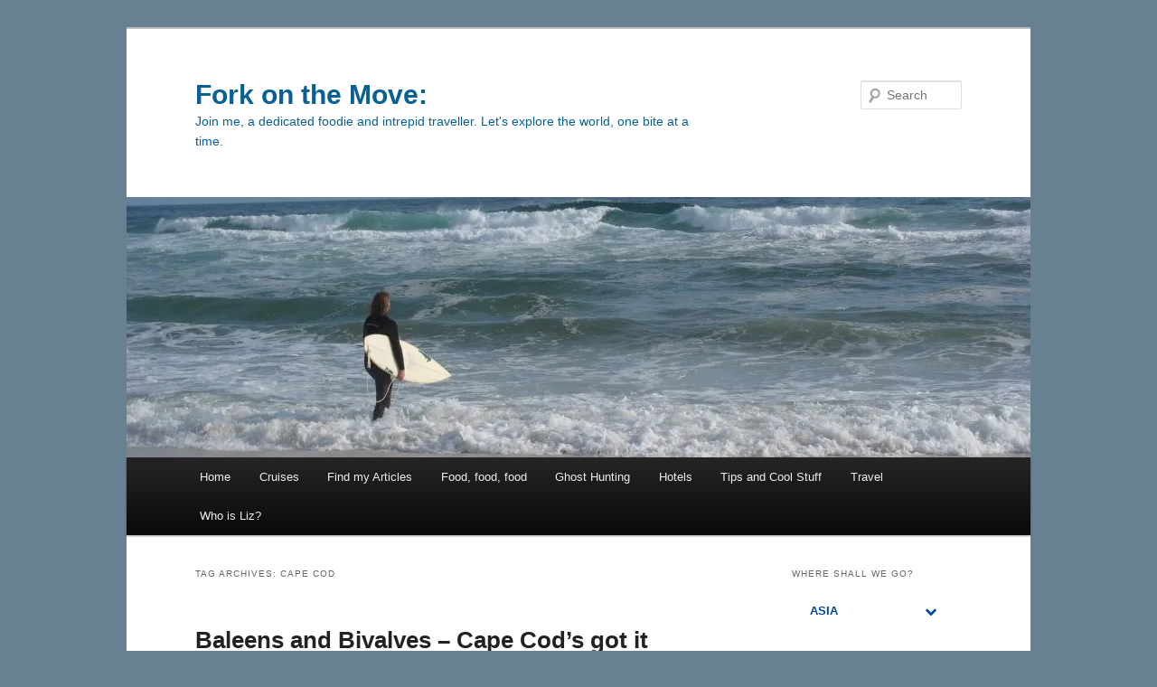

--- FILE ---
content_type: text/html; charset=UTF-8
request_url: https://forkonthemove.com/tag/cape-cod/
body_size: 16460
content:
<!DOCTYPE html>
<html lang="en-US">
<head>
<meta charset="UTF-8" />
<meta name="viewport" content="width=device-width, initial-scale=1.0" />
<title>
Cape Cod Archives - Fork on the Move:Fork on the Move:	</title>
<link rel="profile" href="https://gmpg.org/xfn/11" />
<link rel="stylesheet" type="text/css" media="all" href="https://forkonthemove.com/wp-content/themes/twentyeleven/style.css?ver=20251202" />
<link rel="pingback" href="https://forkonthemove.com/xmlrpc.php">
<meta name='robots' content='max-image-preview:large' />
	<style>img:is([sizes="auto" i], [sizes^="auto," i]) { contain-intrinsic-size: 3000px 1500px }</style>
	
<!-- This site is optimized with the Yoast SEO Premium plugin v12.0.1 - https://yoast.com/wordpress/plugins/seo/ -->
<link rel="canonical" href="https://forkonthemove.com/tag/cape-cod/" />
<meta property="og:locale" content="en_US" />
<meta property="og:type" content="object" />
<meta property="og:title" content="Cape Cod Archives - Fork on the Move:" />
<meta property="og:url" content="https://forkonthemove.com/tag/cape-cod/" />
<meta property="og:site_name" content="Fork on the Move:" />
<meta name="twitter:card" content="summary" />
<meta name="twitter:title" content="Cape Cod Archives - Fork on the Move:" />
<meta name="twitter:site" content="@forkonthemove" />
<script type='application/ld+json' class='yoast-schema-graph yoast-schema-graph--main'>{"@context":"https://schema.org","@graph":[{"@type":"WebSite","@id":"https://forkonthemove.com/#website","url":"https://forkonthemove.com/","name":"Fork on the Move:","publisher":{"@id":"https://forkonthemove.com/#/schema/person/4e638a6b23e3a0c2338101f0004b2a16"},"potentialAction":{"@type":"SearchAction","target":"https://forkonthemove.com/?s={search_term_string}","query-input":"required name=search_term_string"}},{"@type":"CollectionPage","@id":"https://forkonthemove.com/tag/cape-cod/#webpage","url":"https://forkonthemove.com/tag/cape-cod/","inLanguage":"en-US","name":"Cape Cod Archives - Fork on the Move:","isPartOf":{"@id":"https://forkonthemove.com/#website"}}]}</script>
<!-- / Yoast SEO Premium plugin. -->

<link rel='dns-prefetch' href='//secure.gravatar.com' />
<link rel='dns-prefetch' href='//stats.wp.com' />
<link rel='dns-prefetch' href='//v0.wordpress.com' />
<link rel='dns-prefetch' href='//widgets.wp.com' />
<link rel='dns-prefetch' href='//jetpack.wordpress.com' />
<link rel='dns-prefetch' href='//s0.wp.com' />
<link rel='dns-prefetch' href='//public-api.wordpress.com' />
<link rel='dns-prefetch' href='//0.gravatar.com' />
<link rel='dns-prefetch' href='//1.gravatar.com' />
<link rel='dns-prefetch' href='//2.gravatar.com' />
<link rel='preconnect' href='//i0.wp.com' />
<link rel="alternate" type="application/rss+xml" title="Fork on the Move: &raquo; Feed" href="https://forkonthemove.com/feed/" />
<link rel="alternate" type="application/rss+xml" title="Fork on the Move: &raquo; Comments Feed" href="https://forkonthemove.com/comments/feed/" />
<link rel="alternate" type="application/rss+xml" title="Fork on the Move: &raquo; Cape Cod Tag Feed" href="https://forkonthemove.com/tag/cape-cod/feed/" />
<script type="text/javascript">
/* <![CDATA[ */
window._wpemojiSettings = {"baseUrl":"https:\/\/s.w.org\/images\/core\/emoji\/16.0.1\/72x72\/","ext":".png","svgUrl":"https:\/\/s.w.org\/images\/core\/emoji\/16.0.1\/svg\/","svgExt":".svg","source":{"concatemoji":"https:\/\/forkonthemove.com\/wp-includes\/js\/wp-emoji-release.min.js?ver=6.8.3"}};
/*! This file is auto-generated */
!function(s,n){var o,i,e;function c(e){try{var t={supportTests:e,timestamp:(new Date).valueOf()};sessionStorage.setItem(o,JSON.stringify(t))}catch(e){}}function p(e,t,n){e.clearRect(0,0,e.canvas.width,e.canvas.height),e.fillText(t,0,0);var t=new Uint32Array(e.getImageData(0,0,e.canvas.width,e.canvas.height).data),a=(e.clearRect(0,0,e.canvas.width,e.canvas.height),e.fillText(n,0,0),new Uint32Array(e.getImageData(0,0,e.canvas.width,e.canvas.height).data));return t.every(function(e,t){return e===a[t]})}function u(e,t){e.clearRect(0,0,e.canvas.width,e.canvas.height),e.fillText(t,0,0);for(var n=e.getImageData(16,16,1,1),a=0;a<n.data.length;a++)if(0!==n.data[a])return!1;return!0}function f(e,t,n,a){switch(t){case"flag":return n(e,"\ud83c\udff3\ufe0f\u200d\u26a7\ufe0f","\ud83c\udff3\ufe0f\u200b\u26a7\ufe0f")?!1:!n(e,"\ud83c\udde8\ud83c\uddf6","\ud83c\udde8\u200b\ud83c\uddf6")&&!n(e,"\ud83c\udff4\udb40\udc67\udb40\udc62\udb40\udc65\udb40\udc6e\udb40\udc67\udb40\udc7f","\ud83c\udff4\u200b\udb40\udc67\u200b\udb40\udc62\u200b\udb40\udc65\u200b\udb40\udc6e\u200b\udb40\udc67\u200b\udb40\udc7f");case"emoji":return!a(e,"\ud83e\udedf")}return!1}function g(e,t,n,a){var r="undefined"!=typeof WorkerGlobalScope&&self instanceof WorkerGlobalScope?new OffscreenCanvas(300,150):s.createElement("canvas"),o=r.getContext("2d",{willReadFrequently:!0}),i=(o.textBaseline="top",o.font="600 32px Arial",{});return e.forEach(function(e){i[e]=t(o,e,n,a)}),i}function t(e){var t=s.createElement("script");t.src=e,t.defer=!0,s.head.appendChild(t)}"undefined"!=typeof Promise&&(o="wpEmojiSettingsSupports",i=["flag","emoji"],n.supports={everything:!0,everythingExceptFlag:!0},e=new Promise(function(e){s.addEventListener("DOMContentLoaded",e,{once:!0})}),new Promise(function(t){var n=function(){try{var e=JSON.parse(sessionStorage.getItem(o));if("object"==typeof e&&"number"==typeof e.timestamp&&(new Date).valueOf()<e.timestamp+604800&&"object"==typeof e.supportTests)return e.supportTests}catch(e){}return null}();if(!n){if("undefined"!=typeof Worker&&"undefined"!=typeof OffscreenCanvas&&"undefined"!=typeof URL&&URL.createObjectURL&&"undefined"!=typeof Blob)try{var e="postMessage("+g.toString()+"("+[JSON.stringify(i),f.toString(),p.toString(),u.toString()].join(",")+"));",a=new Blob([e],{type:"text/javascript"}),r=new Worker(URL.createObjectURL(a),{name:"wpTestEmojiSupports"});return void(r.onmessage=function(e){c(n=e.data),r.terminate(),t(n)})}catch(e){}c(n=g(i,f,p,u))}t(n)}).then(function(e){for(var t in e)n.supports[t]=e[t],n.supports.everything=n.supports.everything&&n.supports[t],"flag"!==t&&(n.supports.everythingExceptFlag=n.supports.everythingExceptFlag&&n.supports[t]);n.supports.everythingExceptFlag=n.supports.everythingExceptFlag&&!n.supports.flag,n.DOMReady=!1,n.readyCallback=function(){n.DOMReady=!0}}).then(function(){return e}).then(function(){var e;n.supports.everything||(n.readyCallback(),(e=n.source||{}).concatemoji?t(e.concatemoji):e.wpemoji&&e.twemoji&&(t(e.twemoji),t(e.wpemoji)))}))}((window,document),window._wpemojiSettings);
/* ]]> */
</script>
<style id='wp-emoji-styles-inline-css' type='text/css'>

	img.wp-smiley, img.emoji {
		display: inline !important;
		border: none !important;
		box-shadow: none !important;
		height: 1em !important;
		width: 1em !important;
		margin: 0 0.07em !important;
		vertical-align: -0.1em !important;
		background: none !important;
		padding: 0 !important;
	}
</style>
<link rel='stylesheet' id='wp-block-library-css' href='https://forkonthemove.com/wp-includes/css/dist/block-library/style.min.css?ver=6.8.3' type='text/css' media='all' />
<style id='wp-block-library-theme-inline-css' type='text/css'>
.wp-block-audio :where(figcaption){color:#555;font-size:13px;text-align:center}.is-dark-theme .wp-block-audio :where(figcaption){color:#ffffffa6}.wp-block-audio{margin:0 0 1em}.wp-block-code{border:1px solid #ccc;border-radius:4px;font-family:Menlo,Consolas,monaco,monospace;padding:.8em 1em}.wp-block-embed :where(figcaption){color:#555;font-size:13px;text-align:center}.is-dark-theme .wp-block-embed :where(figcaption){color:#ffffffa6}.wp-block-embed{margin:0 0 1em}.blocks-gallery-caption{color:#555;font-size:13px;text-align:center}.is-dark-theme .blocks-gallery-caption{color:#ffffffa6}:root :where(.wp-block-image figcaption){color:#555;font-size:13px;text-align:center}.is-dark-theme :root :where(.wp-block-image figcaption){color:#ffffffa6}.wp-block-image{margin:0 0 1em}.wp-block-pullquote{border-bottom:4px solid;border-top:4px solid;color:currentColor;margin-bottom:1.75em}.wp-block-pullquote cite,.wp-block-pullquote footer,.wp-block-pullquote__citation{color:currentColor;font-size:.8125em;font-style:normal;text-transform:uppercase}.wp-block-quote{border-left:.25em solid;margin:0 0 1.75em;padding-left:1em}.wp-block-quote cite,.wp-block-quote footer{color:currentColor;font-size:.8125em;font-style:normal;position:relative}.wp-block-quote:where(.has-text-align-right){border-left:none;border-right:.25em solid;padding-left:0;padding-right:1em}.wp-block-quote:where(.has-text-align-center){border:none;padding-left:0}.wp-block-quote.is-large,.wp-block-quote.is-style-large,.wp-block-quote:where(.is-style-plain){border:none}.wp-block-search .wp-block-search__label{font-weight:700}.wp-block-search__button{border:1px solid #ccc;padding:.375em .625em}:where(.wp-block-group.has-background){padding:1.25em 2.375em}.wp-block-separator.has-css-opacity{opacity:.4}.wp-block-separator{border:none;border-bottom:2px solid;margin-left:auto;margin-right:auto}.wp-block-separator.has-alpha-channel-opacity{opacity:1}.wp-block-separator:not(.is-style-wide):not(.is-style-dots){width:100px}.wp-block-separator.has-background:not(.is-style-dots){border-bottom:none;height:1px}.wp-block-separator.has-background:not(.is-style-wide):not(.is-style-dots){height:2px}.wp-block-table{margin:0 0 1em}.wp-block-table td,.wp-block-table th{word-break:normal}.wp-block-table :where(figcaption){color:#555;font-size:13px;text-align:center}.is-dark-theme .wp-block-table :where(figcaption){color:#ffffffa6}.wp-block-video :where(figcaption){color:#555;font-size:13px;text-align:center}.is-dark-theme .wp-block-video :where(figcaption){color:#ffffffa6}.wp-block-video{margin:0 0 1em}:root :where(.wp-block-template-part.has-background){margin-bottom:0;margin-top:0;padding:1.25em 2.375em}
</style>
<style id='classic-theme-styles-inline-css' type='text/css'>
/*! This file is auto-generated */
.wp-block-button__link{color:#fff;background-color:#32373c;border-radius:9999px;box-shadow:none;text-decoration:none;padding:calc(.667em + 2px) calc(1.333em + 2px);font-size:1.125em}.wp-block-file__button{background:#32373c;color:#fff;text-decoration:none}
</style>
<style id='collapsing-categories-style-inline-css' type='text/css'>


</style>
<link rel='stylesheet' id='mediaelement-css' href='https://forkonthemove.com/wp-includes/js/mediaelement/mediaelementplayer-legacy.min.css?ver=4.2.17' type='text/css' media='all' />
<link rel='stylesheet' id='wp-mediaelement-css' href='https://forkonthemove.com/wp-includes/js/mediaelement/wp-mediaelement.min.css?ver=6.8.3' type='text/css' media='all' />
<style id='jetpack-sharing-buttons-style-inline-css' type='text/css'>
.jetpack-sharing-buttons__services-list{display:flex;flex-direction:row;flex-wrap:wrap;gap:0;list-style-type:none;margin:5px;padding:0}.jetpack-sharing-buttons__services-list.has-small-icon-size{font-size:12px}.jetpack-sharing-buttons__services-list.has-normal-icon-size{font-size:16px}.jetpack-sharing-buttons__services-list.has-large-icon-size{font-size:24px}.jetpack-sharing-buttons__services-list.has-huge-icon-size{font-size:36px}@media print{.jetpack-sharing-buttons__services-list{display:none!important}}.editor-styles-wrapper .wp-block-jetpack-sharing-buttons{gap:0;padding-inline-start:0}ul.jetpack-sharing-buttons__services-list.has-background{padding:1.25em 2.375em}
</style>
<style id='global-styles-inline-css' type='text/css'>
:root{--wp--preset--aspect-ratio--square: 1;--wp--preset--aspect-ratio--4-3: 4/3;--wp--preset--aspect-ratio--3-4: 3/4;--wp--preset--aspect-ratio--3-2: 3/2;--wp--preset--aspect-ratio--2-3: 2/3;--wp--preset--aspect-ratio--16-9: 16/9;--wp--preset--aspect-ratio--9-16: 9/16;--wp--preset--color--black: #000;--wp--preset--color--cyan-bluish-gray: #abb8c3;--wp--preset--color--white: #fff;--wp--preset--color--pale-pink: #f78da7;--wp--preset--color--vivid-red: #cf2e2e;--wp--preset--color--luminous-vivid-orange: #ff6900;--wp--preset--color--luminous-vivid-amber: #fcb900;--wp--preset--color--light-green-cyan: #7bdcb5;--wp--preset--color--vivid-green-cyan: #00d084;--wp--preset--color--pale-cyan-blue: #8ed1fc;--wp--preset--color--vivid-cyan-blue: #0693e3;--wp--preset--color--vivid-purple: #9b51e0;--wp--preset--color--blue: #1982d1;--wp--preset--color--dark-gray: #373737;--wp--preset--color--medium-gray: #666;--wp--preset--color--light-gray: #e2e2e2;--wp--preset--gradient--vivid-cyan-blue-to-vivid-purple: linear-gradient(135deg,rgba(6,147,227,1) 0%,rgb(155,81,224) 100%);--wp--preset--gradient--light-green-cyan-to-vivid-green-cyan: linear-gradient(135deg,rgb(122,220,180) 0%,rgb(0,208,130) 100%);--wp--preset--gradient--luminous-vivid-amber-to-luminous-vivid-orange: linear-gradient(135deg,rgba(252,185,0,1) 0%,rgba(255,105,0,1) 100%);--wp--preset--gradient--luminous-vivid-orange-to-vivid-red: linear-gradient(135deg,rgba(255,105,0,1) 0%,rgb(207,46,46) 100%);--wp--preset--gradient--very-light-gray-to-cyan-bluish-gray: linear-gradient(135deg,rgb(238,238,238) 0%,rgb(169,184,195) 100%);--wp--preset--gradient--cool-to-warm-spectrum: linear-gradient(135deg,rgb(74,234,220) 0%,rgb(151,120,209) 20%,rgb(207,42,186) 40%,rgb(238,44,130) 60%,rgb(251,105,98) 80%,rgb(254,248,76) 100%);--wp--preset--gradient--blush-light-purple: linear-gradient(135deg,rgb(255,206,236) 0%,rgb(152,150,240) 100%);--wp--preset--gradient--blush-bordeaux: linear-gradient(135deg,rgb(254,205,165) 0%,rgb(254,45,45) 50%,rgb(107,0,62) 100%);--wp--preset--gradient--luminous-dusk: linear-gradient(135deg,rgb(255,203,112) 0%,rgb(199,81,192) 50%,rgb(65,88,208) 100%);--wp--preset--gradient--pale-ocean: linear-gradient(135deg,rgb(255,245,203) 0%,rgb(182,227,212) 50%,rgb(51,167,181) 100%);--wp--preset--gradient--electric-grass: linear-gradient(135deg,rgb(202,248,128) 0%,rgb(113,206,126) 100%);--wp--preset--gradient--midnight: linear-gradient(135deg,rgb(2,3,129) 0%,rgb(40,116,252) 100%);--wp--preset--font-size--small: 13px;--wp--preset--font-size--medium: 20px;--wp--preset--font-size--large: 36px;--wp--preset--font-size--x-large: 42px;--wp--preset--spacing--20: 0.44rem;--wp--preset--spacing--30: 0.67rem;--wp--preset--spacing--40: 1rem;--wp--preset--spacing--50: 1.5rem;--wp--preset--spacing--60: 2.25rem;--wp--preset--spacing--70: 3.38rem;--wp--preset--spacing--80: 5.06rem;--wp--preset--shadow--natural: 6px 6px 9px rgba(0, 0, 0, 0.2);--wp--preset--shadow--deep: 12px 12px 50px rgba(0, 0, 0, 0.4);--wp--preset--shadow--sharp: 6px 6px 0px rgba(0, 0, 0, 0.2);--wp--preset--shadow--outlined: 6px 6px 0px -3px rgba(255, 255, 255, 1), 6px 6px rgba(0, 0, 0, 1);--wp--preset--shadow--crisp: 6px 6px 0px rgba(0, 0, 0, 1);}:where(.is-layout-flex){gap: 0.5em;}:where(.is-layout-grid){gap: 0.5em;}body .is-layout-flex{display: flex;}.is-layout-flex{flex-wrap: wrap;align-items: center;}.is-layout-flex > :is(*, div){margin: 0;}body .is-layout-grid{display: grid;}.is-layout-grid > :is(*, div){margin: 0;}:where(.wp-block-columns.is-layout-flex){gap: 2em;}:where(.wp-block-columns.is-layout-grid){gap: 2em;}:where(.wp-block-post-template.is-layout-flex){gap: 1.25em;}:where(.wp-block-post-template.is-layout-grid){gap: 1.25em;}.has-black-color{color: var(--wp--preset--color--black) !important;}.has-cyan-bluish-gray-color{color: var(--wp--preset--color--cyan-bluish-gray) !important;}.has-white-color{color: var(--wp--preset--color--white) !important;}.has-pale-pink-color{color: var(--wp--preset--color--pale-pink) !important;}.has-vivid-red-color{color: var(--wp--preset--color--vivid-red) !important;}.has-luminous-vivid-orange-color{color: var(--wp--preset--color--luminous-vivid-orange) !important;}.has-luminous-vivid-amber-color{color: var(--wp--preset--color--luminous-vivid-amber) !important;}.has-light-green-cyan-color{color: var(--wp--preset--color--light-green-cyan) !important;}.has-vivid-green-cyan-color{color: var(--wp--preset--color--vivid-green-cyan) !important;}.has-pale-cyan-blue-color{color: var(--wp--preset--color--pale-cyan-blue) !important;}.has-vivid-cyan-blue-color{color: var(--wp--preset--color--vivid-cyan-blue) !important;}.has-vivid-purple-color{color: var(--wp--preset--color--vivid-purple) !important;}.has-black-background-color{background-color: var(--wp--preset--color--black) !important;}.has-cyan-bluish-gray-background-color{background-color: var(--wp--preset--color--cyan-bluish-gray) !important;}.has-white-background-color{background-color: var(--wp--preset--color--white) !important;}.has-pale-pink-background-color{background-color: var(--wp--preset--color--pale-pink) !important;}.has-vivid-red-background-color{background-color: var(--wp--preset--color--vivid-red) !important;}.has-luminous-vivid-orange-background-color{background-color: var(--wp--preset--color--luminous-vivid-orange) !important;}.has-luminous-vivid-amber-background-color{background-color: var(--wp--preset--color--luminous-vivid-amber) !important;}.has-light-green-cyan-background-color{background-color: var(--wp--preset--color--light-green-cyan) !important;}.has-vivid-green-cyan-background-color{background-color: var(--wp--preset--color--vivid-green-cyan) !important;}.has-pale-cyan-blue-background-color{background-color: var(--wp--preset--color--pale-cyan-blue) !important;}.has-vivid-cyan-blue-background-color{background-color: var(--wp--preset--color--vivid-cyan-blue) !important;}.has-vivid-purple-background-color{background-color: var(--wp--preset--color--vivid-purple) !important;}.has-black-border-color{border-color: var(--wp--preset--color--black) !important;}.has-cyan-bluish-gray-border-color{border-color: var(--wp--preset--color--cyan-bluish-gray) !important;}.has-white-border-color{border-color: var(--wp--preset--color--white) !important;}.has-pale-pink-border-color{border-color: var(--wp--preset--color--pale-pink) !important;}.has-vivid-red-border-color{border-color: var(--wp--preset--color--vivid-red) !important;}.has-luminous-vivid-orange-border-color{border-color: var(--wp--preset--color--luminous-vivid-orange) !important;}.has-luminous-vivid-amber-border-color{border-color: var(--wp--preset--color--luminous-vivid-amber) !important;}.has-light-green-cyan-border-color{border-color: var(--wp--preset--color--light-green-cyan) !important;}.has-vivid-green-cyan-border-color{border-color: var(--wp--preset--color--vivid-green-cyan) !important;}.has-pale-cyan-blue-border-color{border-color: var(--wp--preset--color--pale-cyan-blue) !important;}.has-vivid-cyan-blue-border-color{border-color: var(--wp--preset--color--vivid-cyan-blue) !important;}.has-vivid-purple-border-color{border-color: var(--wp--preset--color--vivid-purple) !important;}.has-vivid-cyan-blue-to-vivid-purple-gradient-background{background: var(--wp--preset--gradient--vivid-cyan-blue-to-vivid-purple) !important;}.has-light-green-cyan-to-vivid-green-cyan-gradient-background{background: var(--wp--preset--gradient--light-green-cyan-to-vivid-green-cyan) !important;}.has-luminous-vivid-amber-to-luminous-vivid-orange-gradient-background{background: var(--wp--preset--gradient--luminous-vivid-amber-to-luminous-vivid-orange) !important;}.has-luminous-vivid-orange-to-vivid-red-gradient-background{background: var(--wp--preset--gradient--luminous-vivid-orange-to-vivid-red) !important;}.has-very-light-gray-to-cyan-bluish-gray-gradient-background{background: var(--wp--preset--gradient--very-light-gray-to-cyan-bluish-gray) !important;}.has-cool-to-warm-spectrum-gradient-background{background: var(--wp--preset--gradient--cool-to-warm-spectrum) !important;}.has-blush-light-purple-gradient-background{background: var(--wp--preset--gradient--blush-light-purple) !important;}.has-blush-bordeaux-gradient-background{background: var(--wp--preset--gradient--blush-bordeaux) !important;}.has-luminous-dusk-gradient-background{background: var(--wp--preset--gradient--luminous-dusk) !important;}.has-pale-ocean-gradient-background{background: var(--wp--preset--gradient--pale-ocean) !important;}.has-electric-grass-gradient-background{background: var(--wp--preset--gradient--electric-grass) !important;}.has-midnight-gradient-background{background: var(--wp--preset--gradient--midnight) !important;}.has-small-font-size{font-size: var(--wp--preset--font-size--small) !important;}.has-medium-font-size{font-size: var(--wp--preset--font-size--medium) !important;}.has-large-font-size{font-size: var(--wp--preset--font-size--large) !important;}.has-x-large-font-size{font-size: var(--wp--preset--font-size--x-large) !important;}
:where(.wp-block-post-template.is-layout-flex){gap: 1.25em;}:where(.wp-block-post-template.is-layout-grid){gap: 1.25em;}
:where(.wp-block-columns.is-layout-flex){gap: 2em;}:where(.wp-block-columns.is-layout-grid){gap: 2em;}
:root :where(.wp-block-pullquote){font-size: 1.5em;line-height: 1.6;}
</style>
<link rel='stylesheet' id='SFSImainCss-css' href='https://forkonthemove.com/wp-content/plugins/ultimate-social-media-icons/css/sfsi-style.css?ver=2.9.6' type='text/css' media='all' />
<link rel='stylesheet' id='wpos-slick-style-css' href='https://forkonthemove.com/wp-content/plugins/wp-responsive-recent-post-slider/assets/css/slick.css?ver=3.7.1' type='text/css' media='all' />
<link rel='stylesheet' id='wppsac-public-style-css' href='https://forkonthemove.com/wp-content/plugins/wp-responsive-recent-post-slider/assets/css/recent-post-style.css?ver=3.7.1' type='text/css' media='all' />
<link rel='stylesheet' id='twentyeleven-block-style-css' href='https://forkonthemove.com/wp-content/themes/twentyeleven/blocks.css?ver=20240703' type='text/css' media='all' />
<link rel='stylesheet' id='gem-base-css' href='https://forkonthemove.com/wp-content/plugins/godaddy-email-marketing-sign-up-forms/css/gem.min.css?ver=1.4.3' type='text/css' media='all' />
<link rel='stylesheet' id='open-sans-css' href='https://fonts.googleapis.com/css?family=Open+Sans%3A300italic%2C400italic%2C600italic%2C300%2C400%2C600&#038;subset=latin%2Clatin-ext&#038;display=fallback&#038;ver=6.8.3' type='text/css' media='all' />
<link rel='stylesheet' id='jetpack_likes-css' href='https://forkonthemove.com/wp-content/plugins/jetpack/modules/likes/style.css?ver=15.4' type='text/css' media='all' />
<link rel='stylesheet' id='bellows-css' href='https://forkonthemove.com/wp-content/plugins/bellows-accordion-menu/assets/css/bellows.min.css?ver=1.4.4' type='text/css' media='all' />
<link rel='stylesheet' id='bellows-font-awesome-css' href='https://forkonthemove.com/wp-content/plugins/bellows-accordion-menu/assets/css/fontawesome/css/font-awesome.min.css?ver=1.4.4' type='text/css' media='all' />
<link rel='stylesheet' id='sharedaddy-css' href='https://forkonthemove.com/wp-content/plugins/jetpack/modules/sharedaddy/sharing.css?ver=15.4' type='text/css' media='all' />
<link rel='stylesheet' id='social-logos-css' href='https://forkonthemove.com/wp-content/plugins/jetpack/_inc/social-logos/social-logos.min.css?ver=15.4' type='text/css' media='all' />
<script type="text/javascript" src="https://forkonthemove.com/wp-includes/js/jquery/jquery.min.js?ver=3.7.1" id="jquery-core-js"></script>
<script type="text/javascript" src="https://forkonthemove.com/wp-includes/js/jquery/jquery-migrate.min.js?ver=3.4.1" id="jquery-migrate-js"></script>
<link rel="https://api.w.org/" href="https://forkonthemove.com/wp-json/" /><link rel="alternate" title="JSON" type="application/json" href="https://forkonthemove.com/wp-json/wp/v2/tags/468" /><link rel="EditURI" type="application/rsd+xml" title="RSD" href="https://forkonthemove.com/xmlrpc.php?rsd" />
<meta name="generator" content="WordPress 6.8.3" />
<style id="bellows-custom-generated-css">
/* Status: Loaded from Transient */

</style>		<script type="text/javascript" async defer data-pin-color=""  data-pin-height="28"  data-pin-hover="true"
			src="https://forkonthemove.com/wp-content/plugins/pinterest-pin-it-button-on-image-hover-and-post/js/pinit.js"></script>
		<meta name="follow.[base64]" content="ZBld9f51VZWUwrvQS9dg"/>	<style>img#wpstats{display:none}</style>
			<style>
		/* Link color */
		a,
		#site-title a:focus,
		#site-title a:hover,
		#site-title a:active,
		.entry-title a:hover,
		.entry-title a:focus,
		.entry-title a:active,
		.widget_twentyeleven_ephemera .comments-link a:hover,
		section.recent-posts .other-recent-posts a[rel="bookmark"]:hover,
		section.recent-posts .other-recent-posts .comments-link a:hover,
		.format-image footer.entry-meta a:hover,
		#site-generator a:hover {
			color: #0045a0;
		}
		section.recent-posts .other-recent-posts .comments-link a:hover {
			border-color: #0045a0;
		}
		article.feature-image.small .entry-summary p a:hover,
		.entry-header .comments-link a:hover,
		.entry-header .comments-link a:focus,
		.entry-header .comments-link a:active,
		.feature-slider a.active {
			background-color: #0045a0;
		}
	</style>
	<!-- Tracking code easily added by NK Google Analytics -->
<script type="text/javascript"> 
(function(i,s,o,g,r,a,m){i['GoogleAnalyticsObject']=r;i[r]=i[r]||function(){ 
(i[r].q=i[r].q||[]).push(arguments)},i[r].l=1*new Date();a=s.createElement(o), 
m=s.getElementsByTagName(o)[0];a.async=1;a.src=g;m.parentNode.insertBefore(a,m) 
})(window,document,'script','https://www.google-analytics.com/analytics.js','ga'); 
ga('create', 'UA-47126602-1', 'auto'); 
ga('send', 'pageview'); 
</script> 
		<style type="text/css" id="twentyeleven-header-css">
				#site-title a,
		#site-description {
			color: #086093;
		}
		</style>
		<style type="text/css" id="custom-background-css">
body.custom-background { background-color: #678191; background-image: url("https://forkonthemove.com/wp-content/uploads/2020/02/Liz-with-the-Tombstone-Mountains-s.jpg"); background-position: center center; background-size: auto; background-repeat: no-repeat; background-attachment: scroll; }
</style>
	<link rel="icon" href="https://i0.wp.com/forkonthemove.com/wp-content/uploads/2017/06/cropped-Me-at-Ukrainian-village-s.jpg?fit=32%2C32&#038;ssl=1" sizes="32x32" />
<link rel="icon" href="https://i0.wp.com/forkonthemove.com/wp-content/uploads/2017/06/cropped-Me-at-Ukrainian-village-s.jpg?fit=192%2C192&#038;ssl=1" sizes="192x192" />
<link rel="apple-touch-icon" href="https://i0.wp.com/forkonthemove.com/wp-content/uploads/2017/06/cropped-Me-at-Ukrainian-village-s.jpg?fit=180%2C180&#038;ssl=1" />
<meta name="msapplication-TileImage" content="https://i0.wp.com/forkonthemove.com/wp-content/uploads/2017/06/cropped-Me-at-Ukrainian-village-s.jpg?fit=270%2C270&#038;ssl=1" />
		<style type="text/css" id="wp-custom-css">
			.entry-meta {
display: none;
}

.form-submit {
	padding-right: 30px;
}

ul#menu-category-tree li a {
    padding: 5px !important;
}
nav#bellows-main-1444 {
    margin-top: 0 !important;
}

aside#custom_html-3 {
    margin-bottom: 0;
}		</style>
						<style type="text/css" id="c4wp-checkout-css">
					.woocommerce-checkout .c4wp_captcha_field {
						margin-bottom: 10px;
						margin-top: 15px;
						position: relative;
						display: inline-block;
					}
				</style>
							<style type="text/css" id="c4wp-v3-lp-form-css">
				.login #login, .login #lostpasswordform {
					min-width: 350px !important;
				}
				.wpforms-field-c4wp iframe {
					width: 100% !important;
				}
			</style>
			</head>

<body data-rsssl=1 class="archive tag tag-cape-cod tag-468 custom-background wp-embed-responsive wp-theme-twentyeleven sfsi_actvite_theme_flat single-author two-column right-sidebar">
<div class="skip-link"><a class="assistive-text" href="#content">Skip to primary content</a></div><div class="skip-link"><a class="assistive-text" href="#secondary">Skip to secondary content</a></div><div id="page" class="hfeed">
	<header id="branding">
			<hgroup>
									<h1 id="site-title"><span><a href="https://forkonthemove.com/" rel="home" >Fork on the Move:</a></span></h1>
										<h2 id="site-description">Join me, a dedicated foodie and intrepid traveller. Let&#039;s explore the world, one bite at a time.</h2>
							</hgroup>

						<a href="https://forkonthemove.com/" rel="home" >
				<img src="https://forkonthemove.com/wp-content/uploads/2016/09/cropped-IMG_2336-1.jpg" width="1000" height="288" alt="Fork on the Move:" srcset="https://i0.wp.com/forkonthemove.com/wp-content/uploads/2016/09/cropped-IMG_2336-1.jpg?w=1000&amp;ssl=1 1000w, https://i0.wp.com/forkonthemove.com/wp-content/uploads/2016/09/cropped-IMG_2336-1.jpg?resize=300%2C86&amp;ssl=1 300w, https://i0.wp.com/forkonthemove.com/wp-content/uploads/2016/09/cropped-IMG_2336-1.jpg?resize=768%2C221&amp;ssl=1 768w, https://i0.wp.com/forkonthemove.com/wp-content/uploads/2016/09/cropped-IMG_2336-1.jpg?resize=500%2C144&amp;ssl=1 500w" sizes="(max-width: 1000px) 100vw, 1000px" decoding="async" fetchpriority="high" />			</a>
			
									<form method="get" id="searchform" action="https://forkonthemove.com/">
		<label for="s" class="assistive-text">Search</label>
		<input type="text" class="field" name="s" id="s" placeholder="Search" />
		<input type="submit" class="submit" name="submit" id="searchsubmit" value="Search" />
	</form>
			
			<nav id="access">
				<h3 class="assistive-text">Main menu</h3>
				<div class="menu"><ul>
<li ><a href="https://forkonthemove.com/">Home</a></li><li class="page_item page-item-2194"><a href="https://forkonthemove.com/cruises/">Cruises</a></li>
<li class="page_item page-item-552"><a href="https://forkonthemove.com/liz-campbell-published-articles/">Find my Articles</a></li>
<li class="page_item page-item-403"><a href="https://forkonthemove.com/food/">Food, food, food</a></li>
<li class="page_item page-item-2828"><a href="https://forkonthemove.com/ghost-hunting/">Ghost Hunting</a></li>
<li class="page_item page-item-2415"><a href="https://forkonthemove.com/hotels/">Hotels</a></li>
<li class="page_item page-item-2820"><a href="https://forkonthemove.com/tips-and-cool-stuff/">Tips and Cool Stuff</a></li>
<li class="page_item page-item-2848"><a href="https://forkonthemove.com/travel/">Travel</a></li>
<li class="page_item page-item-539"><a href="https://forkonthemove.com/welcome/">Who is Liz?</a></li>
</ul></div>
			</nav><!-- #access -->
	</header><!-- #branding -->


	<div id="main">

		<section id="primary">
			<div id="content" role="main">

			
				<header class="page-header">
					<h1 class="page-title">
					Tag Archives: <span>Cape Cod</span>					</h1>

									</header>

				
				
					
	<article id="post-188" class="post-188 post type-post status-publish format-standard hentry category-massachusetts tag-baleens tag-barnstable tag-cape-cod tag-cape-cod-school-of-art tag-clams tag-fried-clams tag-hynannis tag-hynannis-whale-watchers tag-kreme-n-kone tag-lobster tag-mattakeese-wharf tag-nauset-lighthouse tag-pilgrims-monument tag-provincetown tag-whale-watching">
		<header class="entry-header">
						<h1 class="entry-title"><a href="https://forkonthemove.com/188/" rel="bookmark">Baleens and Bivalves – Cape Cod’s got it all</a></h1>
			
						<div class="entry-meta">
				<span class="sep">Posted on </span><a href="https://forkonthemove.com/188/" title="" rel="bookmark"><time class="entry-date" datetime=""></time></a><span class="by-author"> <span class="sep"> by </span> <span class="author vcard"><a class="url fn n" href="https://forkonthemove.com/author/lizcampbelladmin/" title="View all posts by Liz Campbell" rel="author">Liz Campbell</a></span></span>			</div><!-- .entry-meta -->
			
					</header><!-- .entry-header -->

				<div class="entry-content">
			<p><strong><br />
<img data-recalc-dims="1" decoding="async" class="aligncenter size-full wp-image-1277" src="https://i0.wp.com/forkonthemove.com/wp-content/uploads/2012/03/deserted-beach-se.jpg?resize=584%2C382&#038;ssl=1" alt="deserted beach se" width="584" height="382" srcset="https://i0.wp.com/forkonthemove.com/wp-content/uploads/2012/03/deserted-beach-se.jpg?w=772&amp;ssl=1 772w, https://i0.wp.com/forkonthemove.com/wp-content/uploads/2012/03/deserted-beach-se.jpg?resize=300%2C196&amp;ssl=1 300w" sizes="(max-width: 584px) 100vw, 584px" /></strong>When I think of <a href="http://www.nps.gov/caco" target="_blank" rel="noopener">Cape Cod</a>, I think of seafood – shiny red lobsters, their shelled claws dripping with melted butter; sweet, juicy oysters on the half shell; and that archetypal <a href="http://www.masstourist.com" target="_blank" rel="noopener">Massachusetts</a> beach fare – succulent fried clams. I tried these first as a teen while visiting The Cape and thus began a lifelong love affair with the little bivalves. <a href="https://forkonthemove.com/188/#more-188" class="more-link">Continue reading <span class="meta-nav">&rarr;</span></a></p>
<div class="sharedaddy sd-sharing-enabled"><div class="robots-nocontent sd-block sd-social sd-social-icon-text sd-sharing"><h3 class="sd-title">Share this:</h3><div class="sd-content"><ul><li class="share-facebook"><a rel="nofollow noopener noreferrer"
				data-shared="sharing-facebook-188"
				class="share-facebook sd-button share-icon"
				href="https://forkonthemove.com/188/?share=facebook"
				target="_blank"
				aria-labelledby="sharing-facebook-188"
				>
				<span id="sharing-facebook-188" hidden>Click to share on Facebook (Opens in new window)</span>
				<span>Facebook</span>
			</a></li><li class="share-twitter"><a rel="nofollow noopener noreferrer"
				data-shared="sharing-twitter-188"
				class="share-twitter sd-button share-icon"
				href="https://forkonthemove.com/188/?share=twitter"
				target="_blank"
				aria-labelledby="sharing-twitter-188"
				>
				<span id="sharing-twitter-188" hidden>Click to share on X (Opens in new window)</span>
				<span>X</span>
			</a></li><li class="share-pinterest"><a rel="nofollow noopener noreferrer"
				data-shared="sharing-pinterest-188"
				class="share-pinterest sd-button share-icon"
				href="https://forkonthemove.com/188/?share=pinterest"
				target="_blank"
				aria-labelledby="sharing-pinterest-188"
				>
				<span id="sharing-pinterest-188" hidden>Click to share on Pinterest (Opens in new window)</span>
				<span>Pinterest</span>
			</a></li><li class="share-linkedin"><a rel="nofollow noopener noreferrer"
				data-shared="sharing-linkedin-188"
				class="share-linkedin sd-button share-icon"
				href="https://forkonthemove.com/188/?share=linkedin"
				target="_blank"
				aria-labelledby="sharing-linkedin-188"
				>
				<span id="sharing-linkedin-188" hidden>Click to share on LinkedIn (Opens in new window)</span>
				<span>LinkedIn</span>
			</a></li><li class="share-reddit"><a rel="nofollow noopener noreferrer"
				data-shared="sharing-reddit-188"
				class="share-reddit sd-button share-icon"
				href="https://forkonthemove.com/188/?share=reddit"
				target="_blank"
				aria-labelledby="sharing-reddit-188"
				>
				<span id="sharing-reddit-188" hidden>Click to share on Reddit (Opens in new window)</span>
				<span>Reddit</span>
			</a></li><li class="share-email"><a rel="nofollow noopener noreferrer"
				data-shared="sharing-email-188"
				class="share-email sd-button share-icon"
				href="mailto:?subject=%5BShared%20Post%5D%20Baleens%20and%20Bivalves%20%E2%80%93%20Cape%20Cod%E2%80%99s%20got%20it%20all&#038;body=https%3A%2F%2Fforkonthemove.com%2F188%2F&#038;share=email"
				target="_blank"
				aria-labelledby="sharing-email-188"
				data-email-share-error-title="Do you have email set up?" data-email-share-error-text="If you&#039;re having problems sharing via email, you might not have email set up for your browser. You may need to create a new email yourself." data-email-share-nonce="34a33bfaee" data-email-share-track-url="https://forkonthemove.com/188/?share=email">
				<span id="sharing-email-188" hidden>Click to email a link to a friend (Opens in new window)</span>
				<span>Email</span>
			</a></li><li><a href="#" class="sharing-anchor sd-button share-more"><span>More</span></a></li><li class="share-end"></li></ul><div class="sharing-hidden"><div class="inner" style="display: none;width:150px;"><ul style="background-image:none;"><li class="share-print"><a rel="nofollow noopener noreferrer"
				data-shared="sharing-print-188"
				class="share-print sd-button share-icon"
				href="https://forkonthemove.com/188/?share=print"
				target="_blank"
				aria-labelledby="sharing-print-188"
				>
				<span id="sharing-print-188" hidden>Click to print (Opens in new window)</span>
				<span>Print</span>
			</a></li><li class="share-end"></li></ul></div></div></div></div></div>					</div><!-- .entry-content -->
		
		<footer class="entry-meta">
			
										<span class="cat-links">
					<span class="entry-utility-prep entry-utility-prep-cat-links">Posted in</span> <a href="https://forkonthemove.com/category/usa/massachusetts/" rel="category tag">Massachusetts</a>			</span>
							
										<span class="sep"> | </span>
								<span class="tag-links">
					<span class="entry-utility-prep entry-utility-prep-tag-links">Tagged</span> <a href="https://forkonthemove.com/tag/baleens/" rel="tag">Baleens</a>, <a href="https://forkonthemove.com/tag/barnstable/" rel="tag">Barnstable</a>, <a href="https://forkonthemove.com/tag/cape-cod/" rel="tag">Cape Cod</a>, <a href="https://forkonthemove.com/tag/cape-cod-school-of-art/" rel="tag">Cape Cod School of Art</a>, <a href="https://forkonthemove.com/tag/clams/" rel="tag">clams</a>, <a href="https://forkonthemove.com/tag/fried-clams/" rel="tag">fried clams</a>, <a href="https://forkonthemove.com/tag/hynannis/" rel="tag">Hynannis</a>, <a href="https://forkonthemove.com/tag/hynannis-whale-watchers/" rel="tag">Hynannis Whale Watchers</a>, <a href="https://forkonthemove.com/tag/kreme-n-kone/" rel="tag">Kreme 'n Kone</a>, <a href="https://forkonthemove.com/tag/lobster/" rel="tag">lobster</a>, <a href="https://forkonthemove.com/tag/mattakeese-wharf/" rel="tag">Mattakeese Wharf</a>, <a href="https://forkonthemove.com/tag/nauset-lighthouse/" rel="tag">Nauset Lighthouse</a>, <a href="https://forkonthemove.com/tag/pilgrims-monument/" rel="tag">Pilgrim's Monument</a>, <a href="https://forkonthemove.com/tag/provincetown/" rel="tag">Provincetown</a>, <a href="https://forkonthemove.com/tag/whale-watching/" rel="tag">whale watching</a>			</span>
							
			
					</footer><!-- .entry-meta -->
	</article><!-- #post-188 -->

				
				
			
			</div><!-- #content -->
		</section><!-- #primary -->

		<div id="secondary" class="widget-area" role="complementary">
			<aside id="custom_html-3" class="widget_text widget widget_custom_html"><h3 class="widget-title">Where Shall We Go?</h3><div class="textwidget custom-html-widget"></div></aside><aside id="bellows_navigation_widget-2" class="widget bellows_navigation_widget-class"><nav id="bellows-main-1444" class="bellows bellows-nojs bellows-main bellows-source-menu bellows-align-full bellows-skin-none bellows-type-"><ul id="menu-where-shall-we-go" class="bellows-nav" data-bellows-config="main"><li id="menu-item-3865" class="bellows-menu-item bellows-menu-item-type-taxonomy bellows-menu-item-object-category bellows-menu-item-has-children bellows-menu-item-3865 bellows-item-level-0"><a  href="https://forkonthemove.com/category/asia/" class="bellows-target"><span class="bellows-target-title bellows-target-text">ASIA</span><button class="bellows-subtoggle" aria-label="Toggle Submenu"><i class="bellows-subtoggle-icon-expand fa fa-chevron-down"></i><i class="bellows-subtoggle-icon-collapse fa fa-chevron-up"></i></button></a>
<ul class="bellows-submenu">
	<li id="menu-item-3866" class="bellows-menu-item bellows-menu-item-type-taxonomy bellows-menu-item-object-category bellows-menu-item-3866 bellows-item-level-1"><a  href="https://forkonthemove.com/category/asia/china/" class="bellows-target"><span class="bellows-target-title bellows-target-text">China</span></a></li>
	<li id="menu-item-3867" class="bellows-menu-item bellows-menu-item-type-taxonomy bellows-menu-item-object-category bellows-menu-item-3867 bellows-item-level-1"><a  href="https://forkonthemove.com/category/asia/hong-kong/" class="bellows-target"><span class="bellows-target-title bellows-target-text">Hong Kong</span></a></li>
	<li id="menu-item-3868" class="bellows-menu-item bellows-menu-item-type-taxonomy bellows-menu-item-object-category bellows-menu-item-3868 bellows-item-level-1"><a  href="https://forkonthemove.com/category/asia/myanmar/" class="bellows-target"><span class="bellows-target-title bellows-target-text">Myanmar</span></a></li>
	<li id="menu-item-3869" class="bellows-menu-item bellows-menu-item-type-taxonomy bellows-menu-item-object-category bellows-menu-item-3869 bellows-item-level-1"><a  href="https://forkonthemove.com/category/asia/singapore-asia/" class="bellows-target"><span class="bellows-target-title bellows-target-text">Singapore</span></a></li>
</ul>
</li>
<li id="menu-item-3871" class="bellows-menu-item bellows-menu-item-type-taxonomy bellows-menu-item-object-category bellows-menu-item-has-children bellows-menu-item-3871 bellows-item-level-0"><a  href="https://forkonthemove.com/category/canada-north-america/" class="bellows-target"><span class="bellows-target-title bellows-target-text">CANADA</span><button class="bellows-subtoggle" aria-label="Toggle Submenu"><i class="bellows-subtoggle-icon-expand fa fa-chevron-down"></i><i class="bellows-subtoggle-icon-collapse fa fa-chevron-up"></i></button></a>
<ul class="bellows-submenu">
	<li id="menu-item-3872" class="bellows-menu-item bellows-menu-item-type-taxonomy bellows-menu-item-object-category bellows-menu-item-3872 bellows-item-level-1"><a  href="https://forkonthemove.com/category/canada-north-america/alberta/" class="bellows-target"><span class="bellows-target-title bellows-target-text">Alberta</span></a></li>
	<li id="menu-item-3873" class="bellows-menu-item bellows-menu-item-type-taxonomy bellows-menu-item-object-category bellows-menu-item-3873 bellows-item-level-1"><a  href="https://forkonthemove.com/category/canada-north-america/british-columbia/" class="bellows-target"><span class="bellows-target-title bellows-target-text">British Columbia</span></a></li>
	<li id="menu-item-3874" class="bellows-menu-item bellows-menu-item-type-taxonomy bellows-menu-item-object-category bellows-menu-item-3874 bellows-item-level-1"><a  href="https://forkonthemove.com/category/canada-north-america/new-brunswick/" class="bellows-target"><span class="bellows-target-title bellows-target-text">New Brunswick</span></a></li>
	<li id="menu-item-3875" class="bellows-menu-item bellows-menu-item-type-taxonomy bellows-menu-item-object-category bellows-menu-item-3875 bellows-item-level-1"><a  href="https://forkonthemove.com/category/canada-north-america/nova-scotia/" class="bellows-target"><span class="bellows-target-title bellows-target-text">Nova Scotia</span></a></li>
	<li id="menu-item-3876" class="bellows-menu-item bellows-menu-item-type-taxonomy bellows-menu-item-object-category bellows-menu-item-3876 bellows-item-level-1"><a  href="https://forkonthemove.com/category/canada-north-america/ontario/" class="bellows-target"><span class="bellows-target-title bellows-target-text">Ontario</span></a></li>
	<li id="menu-item-3877" class="bellows-menu-item bellows-menu-item-type-taxonomy bellows-menu-item-object-category bellows-menu-item-3877 bellows-item-level-1"><a  href="https://forkonthemove.com/category/canada-north-america/quebec-canada-north-america/" class="bellows-target"><span class="bellows-target-title bellows-target-text">Quebec</span></a></li>
	<li id="menu-item-3878" class="bellows-menu-item bellows-menu-item-type-taxonomy bellows-menu-item-object-category bellows-menu-item-3878 bellows-item-level-1"><a  href="https://forkonthemove.com/category/canada-north-america/saskatchewan/" class="bellows-target"><span class="bellows-target-title bellows-target-text">Saskatchewan</span></a></li>
</ul>
</li>
<li id="menu-item-3881" class="bellows-menu-item bellows-menu-item-type-taxonomy bellows-menu-item-object-category bellows-menu-item-has-children bellows-menu-item-3881 bellows-item-level-0"><a  href="https://forkonthemove.com/category/europe/" class="bellows-target"><span class="bellows-target-title bellows-target-text">EUROPE</span><button class="bellows-subtoggle" aria-label="Toggle Submenu"><i class="bellows-subtoggle-icon-expand fa fa-chevron-down"></i><i class="bellows-subtoggle-icon-collapse fa fa-chevron-up"></i></button></a>
<ul class="bellows-submenu">
	<li id="menu-item-3882" class="bellows-menu-item bellows-menu-item-type-taxonomy bellows-menu-item-object-category bellows-menu-item-3882 bellows-item-level-1"><a  href="https://forkonthemove.com/category/europe/england/" class="bellows-target"><span class="bellows-target-title bellows-target-text">England</span></a></li>
	<li id="menu-item-3883" class="bellows-menu-item bellows-menu-item-type-taxonomy bellows-menu-item-object-category bellows-menu-item-3883 bellows-item-level-1"><a  href="https://forkonthemove.com/category/europe/ireland-europe/" class="bellows-target"><span class="bellows-target-title bellows-target-text">Ireland</span></a></li>
	<li id="menu-item-3884" class="bellows-menu-item bellows-menu-item-type-taxonomy bellows-menu-item-object-category bellows-menu-item-3884 bellows-item-level-1"><a  href="https://forkonthemove.com/category/europe/italy/" class="bellows-target"><span class="bellows-target-title bellows-target-text">Italy</span></a></li>
	<li id="menu-item-3885" class="bellows-menu-item bellows-menu-item-type-taxonomy bellows-menu-item-object-category bellows-menu-item-3885 bellows-item-level-1"><a  href="https://forkonthemove.com/category/europe/malta/" class="bellows-target"><span class="bellows-target-title bellows-target-text">Malta</span></a></li>
	<li id="menu-item-3886" class="bellows-menu-item bellows-menu-item-type-taxonomy bellows-menu-item-object-category bellows-menu-item-3886 bellows-item-level-1"><a  href="https://forkonthemove.com/category/europe/norway/" class="bellows-target"><span class="bellows-target-title bellows-target-text">Norway</span></a></li>
	<li id="menu-item-3887" class="bellows-menu-item bellows-menu-item-type-taxonomy bellows-menu-item-object-category bellows-menu-item-3887 bellows-item-level-1"><a  href="https://forkonthemove.com/category/europe/scotland/" class="bellows-target"><span class="bellows-target-title bellows-target-text">Scotland</span></a></li>
	<li id="menu-item-3966" class="bellows-menu-item bellows-menu-item-type-taxonomy bellows-menu-item-object-post_tag bellows-menu-item-3966 bellows-item-level-1"><a  href="https://forkonthemove.com/tag/wales/" class="bellows-target"><span class="bellows-target-title bellows-target-text">Wales</span></a></li>
</ul>
</li>
<li id="menu-item-3894" class="bellows-menu-item bellows-menu-item-type-taxonomy bellows-menu-item-object-category bellows-menu-item-3894 bellows-item-level-0"><a  href="https://forkonthemove.com/category/mexico/" class="bellows-target"><span class="bellows-target-title bellows-target-text">MEXICO</span></a></li>
<li id="menu-item-3895" class="bellows-menu-item bellows-menu-item-type-taxonomy bellows-menu-item-object-category bellows-menu-item-has-children bellows-menu-item-3895 bellows-item-level-0"><a  href="https://forkonthemove.com/category/middle-east/" class="bellows-target"><span class="bellows-target-title bellows-target-text">MIDDLE EAST</span><button class="bellows-subtoggle" aria-label="Toggle Submenu"><i class="bellows-subtoggle-icon-expand fa fa-chevron-down"></i><i class="bellows-subtoggle-icon-collapse fa fa-chevron-up"></i></button></a>
<ul class="bellows-submenu">
	<li id="menu-item-3896" class="bellows-menu-item bellows-menu-item-type-taxonomy bellows-menu-item-object-category bellows-menu-item-has-children bellows-menu-item-3896 bellows-item-level-1"><a  href="https://forkonthemove.com/category/middle-east/israel/" class="bellows-target"><span class="bellows-target-title bellows-target-text">Israel</span><button class="bellows-subtoggle" aria-label="Toggle Submenu"><i class="bellows-subtoggle-icon-expand fa fa-chevron-down"></i><i class="bellows-subtoggle-icon-collapse fa fa-chevron-up"></i></button></a>
	<ul class="bellows-submenu">
		<li id="menu-item-3897" class="bellows-menu-item bellows-menu-item-type-taxonomy bellows-menu-item-object-category bellows-menu-item-3897 bellows-item-level-2"><a  href="https://forkonthemove.com/category/middle-east/israel/israel-jerusalem/" class="bellows-target"><span class="bellows-target-title bellows-target-text">Jerusalem</span></a></li>
	</ul>
</li>
</ul>
</li>
<li id="menu-item-3915" class="bellows-menu-item bellows-menu-item-type-taxonomy bellows-menu-item-object-category bellows-menu-item-has-children bellows-menu-item-3915 bellows-item-level-0"><a  href="https://forkonthemove.com/category/the-caribbean/" class="bellows-target"><span class="bellows-target-title bellows-target-text">CARIBBEAN</span><button class="bellows-subtoggle" aria-label="Toggle Submenu"><i class="bellows-subtoggle-icon-expand fa fa-chevron-down"></i><i class="bellows-subtoggle-icon-collapse fa fa-chevron-up"></i></button></a>
<ul class="bellows-submenu">
	<li id="menu-item-3916" class="bellows-menu-item bellows-menu-item-type-taxonomy bellows-menu-item-object-category bellows-menu-item-3916 bellows-item-level-1"><a  href="https://forkonthemove.com/category/the-caribbean/the-bahamas/" class="bellows-target"><span class="bellows-target-title bellows-target-text">The Bahamas</span></a></li>
	<li id="menu-item-3879" class="bellows-menu-item bellows-menu-item-type-taxonomy bellows-menu-item-object-category bellows-menu-item-3879 bellows-item-level-1"><a  href="https://forkonthemove.com/category/the-caribbean/costa-rica/" class="bellows-target"><span class="bellows-target-title bellows-target-text">Costa Rica</span></a></li>
	<li id="menu-item-3980" class="bellows-menu-item bellows-menu-item-type-taxonomy bellows-menu-item-object-category bellows-menu-item-3980 bellows-item-level-1"><a  href="https://forkonthemove.com/category/the-caribbean/cuba/" class="bellows-target"><span class="bellows-target-title bellows-target-text">Cuba</span></a></li>
</ul>
</li>
<li id="menu-item-3919" class="bellows-menu-item bellows-menu-item-type-taxonomy bellows-menu-item-object-category bellows-menu-item-has-children bellows-menu-item-3919 bellows-item-level-0"><a  href="https://forkonthemove.com/category/usa/" class="bellows-target"><span class="bellows-target-title bellows-target-text">USA</span><button class="bellows-subtoggle" aria-label="Toggle Submenu"><i class="bellows-subtoggle-icon-expand fa fa-chevron-down"></i><i class="bellows-subtoggle-icon-collapse fa fa-chevron-up"></i></button></a>
<ul class="bellows-submenu">
	<li id="menu-item-3967" class="bellows-menu-item bellows-menu-item-type-taxonomy bellows-menu-item-object-category bellows-menu-item-3967 bellows-item-level-1"><a  href="https://forkonthemove.com/category/usa/alaska/" class="bellows-target"><span class="bellows-target-title bellows-target-text">Alaska</span></a></li>
	<li id="menu-item-3968" class="bellows-menu-item bellows-menu-item-type-taxonomy bellows-menu-item-object-category bellows-menu-item-3968 bellows-item-level-1"><a  href="https://forkonthemove.com/category/usa/arizona/" class="bellows-target"><span class="bellows-target-title bellows-target-text">Arizona</span></a></li>
	<li id="menu-item-3969" class="bellows-menu-item bellows-menu-item-type-taxonomy bellows-menu-item-object-category bellows-menu-item-3969 bellows-item-level-1"><a  href="https://forkonthemove.com/category/usa/california-usa/" class="bellows-target"><span class="bellows-target-title bellows-target-text">California</span></a></li>
	<li id="menu-item-3970" class="bellows-menu-item bellows-menu-item-type-taxonomy bellows-menu-item-object-category bellows-menu-item-3970 bellows-item-level-1"><a  href="https://forkonthemove.com/category/usa/colorado/" class="bellows-target"><span class="bellows-target-title bellows-target-text">Colorado</span></a></li>
	<li id="menu-item-3971" class="bellows-menu-item bellows-menu-item-type-taxonomy bellows-menu-item-object-category bellows-menu-item-3971 bellows-item-level-1"><a  href="https://forkonthemove.com/category/usa/florida/" class="bellows-target"><span class="bellows-target-title bellows-target-text">Florida</span></a></li>
	<li id="menu-item-3972" class="bellows-menu-item bellows-menu-item-type-taxonomy bellows-menu-item-object-category bellows-menu-item-3972 bellows-item-level-1"><a  href="https://forkonthemove.com/category/usa/louisiana/" class="bellows-target"><span class="bellows-target-title bellows-target-text">Louisiana</span></a></li>
	<li id="menu-item-3973" class="bellows-menu-item bellows-menu-item-type-taxonomy bellows-menu-item-object-category bellows-menu-item-3973 bellows-item-level-1"><a  href="https://forkonthemove.com/category/usa/massachusetts/" class="bellows-target"><span class="bellows-target-title bellows-target-text">Massachusetts</span></a></li>
	<li id="menu-item-3974" class="bellows-menu-item bellows-menu-item-type-taxonomy bellows-menu-item-object-category bellows-menu-item-3974 bellows-item-level-1"><a  href="https://forkonthemove.com/category/usa/nebraska-usa/" class="bellows-target"><span class="bellows-target-title bellows-target-text">Nebraska</span></a></li>
	<li id="menu-item-3975" class="bellows-menu-item bellows-menu-item-type-taxonomy bellows-menu-item-object-category bellows-menu-item-3975 bellows-item-level-1"><a  href="https://forkonthemove.com/category/usa/new-mexico/" class="bellows-target"><span class="bellows-target-title bellows-target-text">New Mexico</span></a></li>
	<li id="menu-item-3976" class="bellows-menu-item bellows-menu-item-type-taxonomy bellows-menu-item-object-category bellows-menu-item-3976 bellows-item-level-1"><a  href="https://forkonthemove.com/category/usa/new-york/" class="bellows-target"><span class="bellows-target-title bellows-target-text">New York</span></a></li>
	<li id="menu-item-3977" class="bellows-menu-item bellows-menu-item-type-taxonomy bellows-menu-item-object-category bellows-menu-item-3977 bellows-item-level-1"><a  href="https://forkonthemove.com/category/usa/pennsylvania/" class="bellows-target"><span class="bellows-target-title bellows-target-text">Pennsylvania</span></a></li>
	<li id="menu-item-3978" class="bellows-menu-item bellows-menu-item-type-taxonomy bellows-menu-item-object-category bellows-menu-item-3978 bellows-item-level-1"><a  href="https://forkonthemove.com/category/usa/tennessee/" class="bellows-target"><span class="bellows-target-title bellows-target-text">Tennessee</span></a></li>
	<li id="menu-item-3979" class="bellows-menu-item bellows-menu-item-type-taxonomy bellows-menu-item-object-category bellows-menu-item-3979 bellows-item-level-1"><a  href="https://forkonthemove.com/category/usa/texas-usa/" class="bellows-target"><span class="bellows-target-title bellows-target-text">Texas</span></a></li>
	<li id="menu-item-3920" class="bellows-menu-item bellows-menu-item-type-taxonomy bellows-menu-item-object-category bellows-menu-item-3920 bellows-item-level-1"><a  href="https://forkonthemove.com/category/usa/utah/" class="bellows-target"><span class="bellows-target-title bellows-target-text">Utah</span></a></li>
	<li id="menu-item-3921" class="bellows-menu-item bellows-menu-item-type-taxonomy bellows-menu-item-object-category bellows-menu-item-3921 bellows-item-level-1"><a  href="https://forkonthemove.com/category/usa/virginia/" class="bellows-target"><span class="bellows-target-title bellows-target-text">Virginia</span></a></li>
	<li id="menu-item-3922" class="bellows-menu-item bellows-menu-item-type-taxonomy bellows-menu-item-object-category bellows-menu-item-3922 bellows-item-level-1"><a  href="https://forkonthemove.com/category/usa/wisconsin/" class="bellows-target"><span class="bellows-target-title bellows-target-text">Wisconsin</span></a></li>
	<li id="menu-item-3923" class="bellows-menu-item bellows-menu-item-type-taxonomy bellows-menu-item-object-category bellows-menu-item-3923 bellows-item-level-1"><a  href="https://forkonthemove.com/category/usa/wyoming/" class="bellows-target"><span class="bellows-target-title bellows-target-text">Wyoming</span></a></li>
</ul>
</li>
</ul></nav></aside><aside id="sfsi-widget-2" class="widget sfsi"><h3 class="widget-title">Please follow &#038; like us :)</h3>		<div class="sfsi_widget" data-position="widget" style="display:flex;flex-wrap:wrap;justify-content: left">
			<div id='sfsi_wDiv'></div>
			<div class="norm_row sfsi_wDiv "  style="width:225px;position:absolute;;text-align:left"><div style='width:40px; height:40px;margin-left:5px;margin-bottom:5px; ' class='sfsi_wicons shuffeldiv ' ><div class='inerCnt'><a class=' sficn' data-effect='fade_in' target='_blank'  href='https://www.facebook.com/LizCampbell.102361' id='sfsiid_facebook_icon' style='width:40px;height:40px;opacity:0.6;background:#336699;'  ><img data-pin-nopin='true' alt='' title='' src='https://forkonthemove.com/wp-content/plugins/ultimate-social-media-icons/images/icons_theme/flat/flat_facebook.png' width='40' height='40' style='' class='sfcm sfsi_wicon ' data-effect='fade_in'   /></a></div></div><div style='width:40px; height:40px;margin-left:5px;margin-bottom:5px; ' class='sfsi_wicons shuffeldiv ' ><div class='inerCnt'><a class=' sficn' data-effect='fade_in' target='_blank'  href='https://www.instagram.com/forkonthemovelizzie/' id='sfsiid_instagram_icon' style='width:40px;height:40px;opacity:0.6;background:radial-gradient(circle farthest-corner at 35% 90%, #fec564, rgba(0, 0, 0, 0) 50%), radial-gradient(circle farthest-corner at 0 140%, #fec564, rgba(0, 0, 0, 0) 50%), radial-gradient(ellipse farthest-corner at 0 -25%, #5258cf, rgba(0, 0, 0, 0) 50%), radial-gradient(ellipse farthest-corner at 20% -50%, #5258cf, rgba(0, 0, 0, 0) 50%), radial-gradient(ellipse farthest-corner at 100% 0, #893dc2, rgba(0, 0, 0, 0) 50%), radial-gradient(ellipse farthest-corner at 60% -20%, #893dc2, rgba(0, 0, 0, 0) 50%), radial-gradient(ellipse farthest-corner at 100% 100%, #d9317a, rgba(0, 0, 0, 0)), linear-gradient(#6559ca, #bc318f 30%, #e33f5f 50%, #f77638 70%, #fec66d 100%);'  ><img data-pin-nopin='true' alt='Instagram' title='Instagram' src='https://forkonthemove.com/wp-content/plugins/ultimate-social-media-icons/images/icons_theme/flat/flat_instagram.png' width='40' height='40' style='' class='sfcm sfsi_wicon ' data-effect='fade_in'   /></a></div></div><div style='width:40px; height:40px;margin-left:5px;margin-bottom:5px; ' class='sfsi_wicons shuffeldiv ' ><div class='inerCnt'><a class=' sficn' data-effect='fade_in' target='_blank'  href='https://www.pinterest.com/forkonthemove/' id='sfsiid_pinterest_icon' style='width:40px;height:40px;opacity:0.6;background:#CC3333;'  ><img data-pin-nopin='true' alt='Pinterest' title='Pinterest' src='https://forkonthemove.com/wp-content/plugins/ultimate-social-media-icons/images/icons_theme/flat/flat_pinterest.png' width='40' height='40' style='' class='sfcm sfsi_wicon ' data-effect='fade_in'   /></a></div></div><div style='width:40px; height:40px;margin-left:5px;margin-bottom:5px; ' class='sfsi_wicons shuffeldiv ' ><div class='inerCnt'><a class=' sficn' data-effect='fade_in' target='_blank'  href='https://www.twitter.com/forkonthemove' id='sfsiid_twitter_icon' style='width:40px;height:40px;opacity:0.6;background:#000000;'  ><img data-pin-nopin='true' alt='Twitter' title='Twitter' src='https://forkonthemove.com/wp-content/plugins/ultimate-social-media-icons/images/icons_theme/flat/flat_twitter.png' width='40' height='40' style='' class='sfcm sfsi_wicon ' data-effect='fade_in'   /></a><div class="sfsi_tool_tip_2 twt_tool_bdr sfsiTlleft" style="opacity:0;z-index:-1;" id="sfsiid_twitter"><span class="bot_arow bot_twt_arow"></span><div class="sfsi_inside"><div  class='cstmicon1'><a href='https://www.twitter.com/forkonthemove' target='_blank'><img data-pin-nopin='true' class='sfsi_wicon' alt='Visit Us' title='Visit Us' src='https://forkonthemove.com/wp-content/plugins/ultimate-social-media-icons/images/visit_icons/Visit_us_twitter/icon_Visit_us_en_US.png' /></a></div><div  class='icon1'><a target="_blank" href="https://twitter.com/intent/user?screen_name=forkonthemove">
			<img data-pin-nopin= true src="https://forkonthemove.com/wp-content/plugins/ultimate-social-media-icons/images/share_icons/Twitter_Follow/en_US_Follow.svg" class="sfsi_wicon" alt="Follow Me" title="Follow Me" style="opacity: 1;" />
			</a></div><div  class='icon2'><div class='sf_twiter' style='display: inline-block;vertical-align: middle;width: auto;'>
						<a target='_blank' href='https://x.com/intent/post?text=Hey%2C+check+out+this+cool+site+I+found%3A+www.yourname.com+%23Topic+via%40my_twitter_name+https%3A%2F%2Fforkonthemove.com%2Ftag%2Fcape-cod' style='display:inline-block' >
							<img data-pin-nopin= true class='sfsi_wicon' src='https://forkonthemove.com/wp-content/plugins/ultimate-social-media-icons/images/share_icons/Twitter_Tweet/en_US_Tweet.svg' alt='Post on X' title='Post on X' >
						</a>
					</div></div></div></div></div></div><div style='width:40px; height:40px;margin-left:5px;margin-bottom:5px; ' class='sfsi_wicons shuffeldiv ' ><div class='inerCnt'><a class=' sficn' data-effect='fade_in' target='_blank'  href='https://www.linkedin.com/in/liz-campbell-b3b7694/' id='sfsiid_linkedin_icon' style='width:40px;height:40px;opacity:0.6;background:#0877B5;'  ><img data-pin-nopin='true' alt='' title='' src='https://forkonthemove.com/wp-content/plugins/ultimate-social-media-icons/images/icons_theme/flat/flat_linkedin.png' width='40' height='40' style='' class='sfcm sfsi_wicon ' data-effect='fade_in'   /></a><div class="sfsi_tool_tip_2 linkedin_tool_bdr sfsiTlleft" style="opacity:0;z-index:-1;" id="sfsiid_linkedin"><span class="bot_arow bot_linkedin_arow"></span><div class="sfsi_inside"><div  class='icon4'><a href='https://www.linkedin.com/in/liz-campbell-b3b7694/' target='_blank'><img data-pin-nopin='true' class='sfsi_wicon' alt='' title='' src='https://forkonthemove.com/wp-content/plugins/ultimate-social-media-icons/images/visit_icons/Visit_us_linkedin/icon_en_US.svg' /></a></div><div  class='icon1'><script type="IN/FollowCompany" data-id="" ></script></div></div></div></div></div></div ><div id="sfsi_holder" class="sfsi_holders" style="position: relative; float: left;width:100%;z-index:-1;"></div ><script>window.addEventListener("sfsi_functions_loaded", function()
			{
				if (typeof sfsi_widget_set == "function") {
					sfsi_widget_set();
				}
			}); </script>			<div style="clear: both;"></div>
		</div>
	</aside>		</div><!-- #secondary .widget-area -->

	</div><!-- #main -->

	<footer id="colophon">

			

			<div id="site-generator">
												<a href="https://wordpress.org/" class="imprint" title="Semantic Personal Publishing Platform">
					Proudly powered by WordPress				</a>
			</div>
	</footer><!-- #colophon -->
</div><!-- #page -->

<script type="speculationrules">
{"prefetch":[{"source":"document","where":{"and":[{"href_matches":"\/*"},{"not":{"href_matches":["\/wp-*.php","\/wp-admin\/*","\/wp-content\/uploads\/*","\/wp-content\/*","\/wp-content\/plugins\/*","\/wp-content\/themes\/twentyeleven\/*","\/*\\?(.+)"]}},{"not":{"selector_matches":"a[rel~=\"nofollow\"]"}},{"not":{"selector_matches":".no-prefetch, .no-prefetch a"}}]},"eagerness":"conservative"}]}
</script>
                <!--facebook like and share js -->
                <div id="fb-root"></div>
                <script>
                    (function(d, s, id) {
                        var js, fjs = d.getElementsByTagName(s)[0];
                        if (d.getElementById(id)) return;
                        js = d.createElement(s);
                        js.id = id;
                        js.src = "https://connect.facebook.net/en_US/sdk.js#xfbml=1&version=v3.2";
                        fjs.parentNode.insertBefore(js, fjs);
                    }(document, 'script', 'facebook-jssdk'));
                </script>
                <div class="sfsiplus_footerLnk" style="margin: 0 auto;z-index:1000; text-align: center;">Social media & sharing icons  powered by <a href="https://www.ultimatelysocial.com/?utm_source=usmplus_settings_page&utm_campaign=credit_link_to_homepage&utm_medium=banner" target="new">UltimatelySocial </a></div><div class="sfsi_outr_div"><div class="sfsi_FrntInner_chg" style="background-color:#81d742;border:1px solid#f3faf2; font-style:;color:#000000;box-shadow:12px 30px 18px #CCCCCC;"><div class="sfsiclpupwpr" onclick="sfsihidemepopup();"><img src="https://forkonthemove.com/wp-content/plugins/ultimate-social-media-icons/images/close.png" alt="error" /></div><h2 style="font-family:Helvetica,Arial,sans-serif;font-style:;color:#000000;font-size:30px">Enjoy this blog? Please spread the word :)</h2><ul style="margin-bottom:0px"><li><div style='width:51px; height:51px;margin-left:5px;margin-bottom:5px; ' class='sfsi_wicons ' ><div class='inerCnt'><a class=' sficn' data-effect='fade_in' target='_blank'  href='https://www.facebook.com/LizCampbell.102361' id='sfsiid_facebook_icon' style='width:51px;height:51px;opacity:0.6;background:#336699;'  ><img data-pin-nopin='true' alt='' title='' src='https://forkonthemove.com/wp-content/plugins/ultimate-social-media-icons/images/icons_theme/flat/flat_facebook.png' width='51' height='51' style='' class='sfcm sfsi_wicon ' data-effect='fade_in'   /></a></div></div></li><li><div style='width:51px; height:51px;margin-left:5px;margin-bottom:5px; ' class='sfsi_wicons ' ><div class='inerCnt'><a class=' sficn' data-effect='fade_in' target='_blank'  href='https://www.instagram.com/forkonthemovelizzie/' id='sfsiid_instagram_icon' style='width:51px;height:51px;opacity:0.6;background:radial-gradient(circle farthest-corner at 35% 90%, #fec564, rgba(0, 0, 0, 0) 50%), radial-gradient(circle farthest-corner at 0 140%, #fec564, rgba(0, 0, 0, 0) 50%), radial-gradient(ellipse farthest-corner at 0 -25%, #5258cf, rgba(0, 0, 0, 0) 50%), radial-gradient(ellipse farthest-corner at 20% -50%, #5258cf, rgba(0, 0, 0, 0) 50%), radial-gradient(ellipse farthest-corner at 100% 0, #893dc2, rgba(0, 0, 0, 0) 50%), radial-gradient(ellipse farthest-corner at 60% -20%, #893dc2, rgba(0, 0, 0, 0) 50%), radial-gradient(ellipse farthest-corner at 100% 100%, #d9317a, rgba(0, 0, 0, 0)), linear-gradient(#6559ca, #bc318f 30%, #e33f5f 50%, #f77638 70%, #fec66d 100%);'  ><img data-pin-nopin='true' alt='Instagram' title='Instagram' src='https://forkonthemove.com/wp-content/plugins/ultimate-social-media-icons/images/icons_theme/flat/flat_instagram.png' width='51' height='51' style='' class='sfcm sfsi_wicon ' data-effect='fade_in'   /></a></div></div></li><li><div style='width:51px; height:51px;margin-left:5px;margin-bottom:5px; ' class='sfsi_wicons ' ><div class='inerCnt'><a class=' sficn' data-effect='fade_in' target='_blank'  href='https://www.pinterest.com/forkonthemove/' id='sfsiid_pinterest_icon' style='width:51px;height:51px;opacity:0.6;background:#CC3333;'  ><img data-pin-nopin='true' alt='Pinterest' title='Pinterest' src='https://forkonthemove.com/wp-content/plugins/ultimate-social-media-icons/images/icons_theme/flat/flat_pinterest.png' width='51' height='51' style='' class='sfcm sfsi_wicon ' data-effect='fade_in'   /></a></div></div></li><li><div style='width:51px; height:51px;margin-left:5px;margin-bottom:5px; ' class='sfsi_wicons ' ><div class='inerCnt'><a class=' sficn' data-effect='fade_in' target='_blank'  href='https://www.twitter.com/forkonthemove' id='sfsiid_twitter_icon' style='width:51px;height:51px;opacity:0.6;background:#000000;'  ><img data-pin-nopin='true' alt='Twitter' title='Twitter' src='https://forkonthemove.com/wp-content/plugins/ultimate-social-media-icons/images/icons_theme/flat/flat_twitter.png' width='51' height='51' style='' class='sfcm sfsi_wicon ' data-effect='fade_in'   /></a><div class="sfsi_tool_tip_2 twt_tool_bdr sfsiTlleft" style="opacity:0;z-index:-1;" id="sfsiid_twitter"><span class="bot_arow bot_twt_arow"></span><div class="sfsi_inside"><div  class='cstmicon1'><a href='https://www.twitter.com/forkonthemove' target='_blank'><img data-pin-nopin='true' class='sfsi_wicon' alt='Visit Us' title='Visit Us' src='https://forkonthemove.com/wp-content/plugins/ultimate-social-media-icons/images/visit_icons/Visit_us_twitter/icon_Visit_us_en_US.png' /></a></div><div  class='icon1'><a target="_blank" href="https://twitter.com/intent/user?screen_name=forkonthemove">
			<img data-pin-nopin= true src="https://forkonthemove.com/wp-content/plugins/ultimate-social-media-icons/images/share_icons/Twitter_Follow/en_US_Follow.svg" class="sfsi_wicon" alt="Follow Me" title="Follow Me" style="opacity: 1;" />
			</a></div><div  class='icon2'><div class='sf_twiter' style='display: inline-block;vertical-align: middle;width: auto;'>
						<a target='_blank' href='https://x.com/intent/post?text=Hey%2C+check+out+this+cool+site+I+found%3A+www.yourname.com+%23Topic+via%40my_twitter_name+https%3A%2F%2Fforkonthemove.com%2Ftag%2Fcape-cod' style='display:inline-block' >
							<img data-pin-nopin= true class='sfsi_wicon' src='https://forkonthemove.com/wp-content/plugins/ultimate-social-media-icons/images/share_icons/Twitter_Tweet/en_US_Tweet.svg' alt='Post on X' title='Post on X' >
						</a>
					</div></div></div></div></div></div></li><li><div style='width:51px; height:51px;margin-left:5px;margin-bottom:5px; ' class='sfsi_wicons ' ><div class='inerCnt'><a class=' sficn' data-effect='fade_in' target='_blank'  href='https://www.linkedin.com/in/liz-campbell-b3b7694/' id='sfsiid_linkedin_icon' style='width:51px;height:51px;opacity:0.6;background:#0877B5;'  ><img data-pin-nopin='true' alt='' title='' src='https://forkonthemove.com/wp-content/plugins/ultimate-social-media-icons/images/icons_theme/flat/flat_linkedin.png' width='51' height='51' style='' class='sfcm sfsi_wicon ' data-effect='fade_in'   /></a><div class="sfsi_tool_tip_2 linkedin_tool_bdr sfsiTlleft" style="opacity:0;z-index:-1;" id="sfsiid_linkedin"><span class="bot_arow bot_linkedin_arow"></span><div class="sfsi_inside"><div  class='icon4'><a href='https://www.linkedin.com/in/liz-campbell-b3b7694/' target='_blank'><img data-pin-nopin='true' class='sfsi_wicon' alt='' title='' src='https://forkonthemove.com/wp-content/plugins/ultimate-social-media-icons/images/visit_icons/Visit_us_linkedin/icon_en_US.svg' /></a></div><div  class='icon1'><script type="IN/FollowCompany" data-id="" ></script></div></div></div></div></div></li></ul></div></div><script>
window.addEventListener('sfsi_functions_loaded', function() {
    if (typeof sfsi_responsive_toggle == 'function') {
        sfsi_responsive_toggle(0);
        // console.log('sfsi_responsive_toggle');

    }
})
</script>
    <script>
        window.addEventListener('sfsi_functions_loaded', function () {
            if (typeof sfsi_plugin_version == 'function') {
                sfsi_plugin_version(2.77);
            }
        });

        function sfsi_processfurther(ref) {
            var feed_id = '[base64]';
            var feedtype = 8;
            var email = jQuery(ref).find('input[name="email"]').val();
            var filter = /^(([^<>()[\]\\.,;:\s@\"]+(\.[^<>()[\]\\.,;:\s@\"]+)*)|(\".+\"))@((\[[0-9]{1,3}\.[0-9]{1,3}\.[0-9]{1,3}\.[0-9]{1,3}\])|(([a-zA-Z\-0-9]+\.)+[a-zA-Z]{2,}))$/;
            if ((email != "Enter your email") && (filter.test(email))) {
                if (feedtype == "8") {
                    var url = "https://api.follow.it/subscription-form/" + feed_id + "/" + feedtype;
                    window.open(url, "popupwindow", "scrollbars=yes,width=1080,height=760");
                    return true;
                }
            } else {
                alert("Please enter email address");
                jQuery(ref).find('input[name="email"]').focus();
                return false;
            }
        }
    </script>
    <style type="text/css" aria-selected="true">
        .sfsi_subscribe_Popinner {
             width: 100% !important;

            height: auto !important;

         border: 1px solid #b5b5b5 !important;

         padding: 18px 0px !important;

            background-color: #ffffff !important;
        }

        .sfsi_subscribe_Popinner form {
            margin: 0 20px !important;
        }

        .sfsi_subscribe_Popinner h5 {
            font-family: Helvetica,Arial,sans-serif !important;

             font-weight: bold !important;   color:#000000 !important; font-size: 16px !important;   text-align:center !important; margin: 0 0 10px !important;
            padding: 0 !important;
        }

        .sfsi_subscription_form_field {
            margin: 5px 0 !important;
            width: 100% !important;
            display: inline-flex;
            display: -webkit-inline-flex;
        }

        .sfsi_subscription_form_field input {
            width: 100% !important;
            padding: 10px 0px !important;
        }

        .sfsi_subscribe_Popinner input[type=email] {
         font-family: Helvetica,Arial,sans-serif !important;   font-style:normal !important;   font-size:14px !important; text-align: center !important;        }

        .sfsi_subscribe_Popinner input[type=email]::-webkit-input-placeholder {

         font-family: Helvetica,Arial,sans-serif !important;   font-style:normal !important;  font-size: 14px !important;   text-align:center !important;        }

        .sfsi_subscribe_Popinner input[type=email]:-moz-placeholder {
            /* Firefox 18- */
         font-family: Helvetica,Arial,sans-serif !important;   font-style:normal !important;   font-size: 14px !important;   text-align:center !important;
        }

        .sfsi_subscribe_Popinner input[type=email]::-moz-placeholder {
            /* Firefox 19+ */
         font-family: Helvetica,Arial,sans-serif !important;   font-style: normal !important;
              font-size: 14px !important;   text-align:center !important;        }

        .sfsi_subscribe_Popinner input[type=email]:-ms-input-placeholder {

            font-family: Helvetica,Arial,sans-serif !important;  font-style:normal !important;   font-size:14px !important;
         text-align: center !important;        }

        .sfsi_subscribe_Popinner input[type=submit] {

         font-family: Helvetica,Arial,sans-serif !important;   font-weight: bold !important;   color:#000000 !important; font-size: 16px !important;   text-align:center !important; background-color: #dedede !important;        }

                .sfsi_shortcode_container {
            float: left;
        }

        .sfsi_shortcode_container .norm_row .sfsi_wDiv {
            position: relative !important;
        }

        .sfsi_shortcode_container .sfsi_holders {
            display: none;
        }

            </style>

    
	<script type="text/javascript">
		window.WPCOM_sharing_counts = {"https://forkonthemove.com/188/":188};
	</script>
						<script type="text/javascript" src="https://forkonthemove.com/wp-content/plugins/pinterest-pin-it-button-on-image-hover-and-post/js/main.js?ver=6.8.3" id="wl-pin-main-js"></script>
<script type="text/javascript" id="wl-pin-main-js-after">
/* <![CDATA[ */
jQuery(document).ready(function(){jQuery(".is-cropped img").each(function(){jQuery(this).attr("style", "min-height: 120px;min-width: 100px;");});jQuery(".avatar").attr("style", "min-width: unset; min-height: unset;");});
/* ]]> */
</script>
<script type="text/javascript" src="https://forkonthemove.com/wp-includes/js/jquery/ui/core.min.js?ver=1.13.3" id="jquery-ui-core-js"></script>
<script type="text/javascript" src="https://forkonthemove.com/wp-content/plugins/ultimate-social-media-icons/js/shuffle/modernizr.custom.min.js?ver=6.8.3" id="SFSIjqueryModernizr-js"></script>
<script type="text/javascript" src="https://forkonthemove.com/wp-content/plugins/ultimate-social-media-icons/js/shuffle/jquery.shuffle.min.js?ver=6.8.3" id="SFSIjqueryShuffle-js"></script>
<script type="text/javascript" src="https://forkonthemove.com/wp-content/plugins/ultimate-social-media-icons/js/shuffle/random-shuffle-min.js?ver=6.8.3" id="SFSIjqueryrandom-shuffle-js"></script>
<script type="text/javascript" id="SFSICustomJs-js-extra">
/* <![CDATA[ */
var sfsi_icon_ajax_object = {"nonce":"fe858766cc","ajax_url":"https:\/\/forkonthemove.com\/wp-admin\/admin-ajax.php","plugin_url":"https:\/\/forkonthemove.com\/wp-content\/plugins\/ultimate-social-media-icons\/"};
/* ]]> */
</script>
<script type="text/javascript" src="https://forkonthemove.com/wp-content/plugins/ultimate-social-media-icons/js/custom.js?ver=2.9.6" id="SFSICustomJs-js"></script>
<script type="text/javascript" src="https://forkonthemove.com/wp-content/plugins/page-links-to/dist/new-tab.js?ver=3.3.7" id="page-links-to-js"></script>
<script type="text/javascript" id="gem-main-js-extra">
/* <![CDATA[ */
var GEM = {"thankyou":"Thank you for signing up!","thankyou_suppressed":"Thank you for signing up! Please check your email to confirm your subscription.","oops":"Oops! There was a problem. Please try again.","email":"Please enter a valid email address.","required":"%s is a required field."};
/* ]]> */
</script>
<script type="text/javascript" src="https://forkonthemove.com/wp-content/plugins/godaddy-email-marketing-sign-up-forms/js/gem.min.js?ver=1.4.3" id="gem-main-js"></script>
<script type="text/javascript" src="https://forkonthemove.com/wp-content/plugins/jetpack/modules/likes/queuehandler.js?ver=15.4" id="jetpack_likes_queuehandler-js"></script>
<script type="text/javascript" id="bellows-js-extra">
/* <![CDATA[ */
var bellows_data = {"config":{"main":{"folding":"multiple","current":"off","slide_speed":400}},"v":"1.4.4"};
/* ]]> */
</script>
<script type="text/javascript" src="https://forkonthemove.com/wp-content/plugins/bellows-accordion-menu/assets/js/bellows.min.js?ver=1.4.4" id="bellows-js"></script>
<script type="text/javascript" id="jetpack-stats-js-before">
/* <![CDATA[ */
_stq = window._stq || [];
_stq.push([ "view", {"v":"ext","blog":"116104153","post":"0","tz":"-5","srv":"forkonthemove.com","arch_tag":"cape-cod","arch_results":"1","j":"1:15.4"} ]);
_stq.push([ "clickTrackerInit", "116104153", "0" ]);
/* ]]> */
</script>
<script type="text/javascript" src="https://stats.wp.com/e-202603.js" id="jetpack-stats-js" defer="defer" data-wp-strategy="defer"></script>
<script type="text/javascript" id="sharing-js-js-extra">
/* <![CDATA[ */
var sharing_js_options = {"lang":"en","counts":"1","is_stats_active":"1"};
/* ]]> */
</script>
<script type="text/javascript" src="https://forkonthemove.com/wp-content/plugins/jetpack/_inc/build/sharedaddy/sharing.min.js?ver=15.4" id="sharing-js-js"></script>
<script type="text/javascript" id="sharing-js-js-after">
/* <![CDATA[ */
var windowOpen;
			( function () {
				function matches( el, sel ) {
					return !! (
						el.matches && el.matches( sel ) ||
						el.msMatchesSelector && el.msMatchesSelector( sel )
					);
				}

				document.body.addEventListener( 'click', function ( event ) {
					if ( ! event.target ) {
						return;
					}

					var el;
					if ( matches( event.target, 'a.share-facebook' ) ) {
						el = event.target;
					} else if ( event.target.parentNode && matches( event.target.parentNode, 'a.share-facebook' ) ) {
						el = event.target.parentNode;
					}

					if ( el ) {
						event.preventDefault();

						// If there's another sharing window open, close it.
						if ( typeof windowOpen !== 'undefined' ) {
							windowOpen.close();
						}
						windowOpen = window.open( el.getAttribute( 'href' ), 'wpcomfacebook', 'menubar=1,resizable=1,width=600,height=400' );
						return false;
					}
				} );
			} )();
var windowOpen;
			( function () {
				function matches( el, sel ) {
					return !! (
						el.matches && el.matches( sel ) ||
						el.msMatchesSelector && el.msMatchesSelector( sel )
					);
				}

				document.body.addEventListener( 'click', function ( event ) {
					if ( ! event.target ) {
						return;
					}

					var el;
					if ( matches( event.target, 'a.share-twitter' ) ) {
						el = event.target;
					} else if ( event.target.parentNode && matches( event.target.parentNode, 'a.share-twitter' ) ) {
						el = event.target.parentNode;
					}

					if ( el ) {
						event.preventDefault();

						// If there's another sharing window open, close it.
						if ( typeof windowOpen !== 'undefined' ) {
							windowOpen.close();
						}
						windowOpen = window.open( el.getAttribute( 'href' ), 'wpcomtwitter', 'menubar=1,resizable=1,width=600,height=350' );
						return false;
					}
				} );
			} )();
var windowOpen;
			( function () {
				function matches( el, sel ) {
					return !! (
						el.matches && el.matches( sel ) ||
						el.msMatchesSelector && el.msMatchesSelector( sel )
					);
				}

				document.body.addEventListener( 'click', function ( event ) {
					if ( ! event.target ) {
						return;
					}

					var el;
					if ( matches( event.target, 'a.share-linkedin' ) ) {
						el = event.target;
					} else if ( event.target.parentNode && matches( event.target.parentNode, 'a.share-linkedin' ) ) {
						el = event.target.parentNode;
					}

					if ( el ) {
						event.preventDefault();

						// If there's another sharing window open, close it.
						if ( typeof windowOpen !== 'undefined' ) {
							windowOpen.close();
						}
						windowOpen = window.open( el.getAttribute( 'href' ), 'wpcomlinkedin', 'menubar=1,resizable=1,width=580,height=450' );
						return false;
					}
				} );
			} )();
/* ]]> */
</script>
		<script>'undefined'=== typeof _trfq || (window._trfq = []);'undefined'=== typeof _trfd && (window._trfd=[]),
                _trfd.push({'tccl.baseHost':'secureserver.net'}),
                _trfd.push({'ap':'wpaas_v2'},
                    {'server':'4586a8877ce5'},
                    {'pod':'c27-prod-p3-us-west-2'},
                                        {'xid':'42239707'},
                    {'wp':'6.8.3'},
                    {'php':'7.4.33.12'},
                    {'loggedin':'0'},
                    {'cdn':'1'},
                    {'builder':''},
                    {'theme':'twentyeleven'},
                    {'wds':'0'},
                    {'wp_alloptions_count':'568'},
                    {'wp_alloptions_bytes':'245851'},
                    {'gdl_coming_soon_page':'0'}
                    , {'appid':'654245'}                 );
            var trafficScript = document.createElement('script'); trafficScript.src = 'https://img1.wsimg.com/signals/js/clients/scc-c2/scc-c2.min.js'; window.document.head.appendChild(trafficScript);</script>
		<script>window.addEventListener('click', function (elem) { var _elem$target, _elem$target$dataset, _window, _window$_trfq; return (elem === null || elem === void 0 ? void 0 : (_elem$target = elem.target) === null || _elem$target === void 0 ? void 0 : (_elem$target$dataset = _elem$target.dataset) === null || _elem$target$dataset === void 0 ? void 0 : _elem$target$dataset.eid) && ((_window = window) === null || _window === void 0 ? void 0 : (_window$_trfq = _window._trfq) === null || _window$_trfq === void 0 ? void 0 : _window$_trfq.push(["cmdLogEvent", "click", elem.target.dataset.eid]));});</script>
		<script src='https://img1.wsimg.com/traffic-assets/js/tccl-tti.min.js' onload="window.tti.calculateTTI()"></script>
		
</body>
</html>
